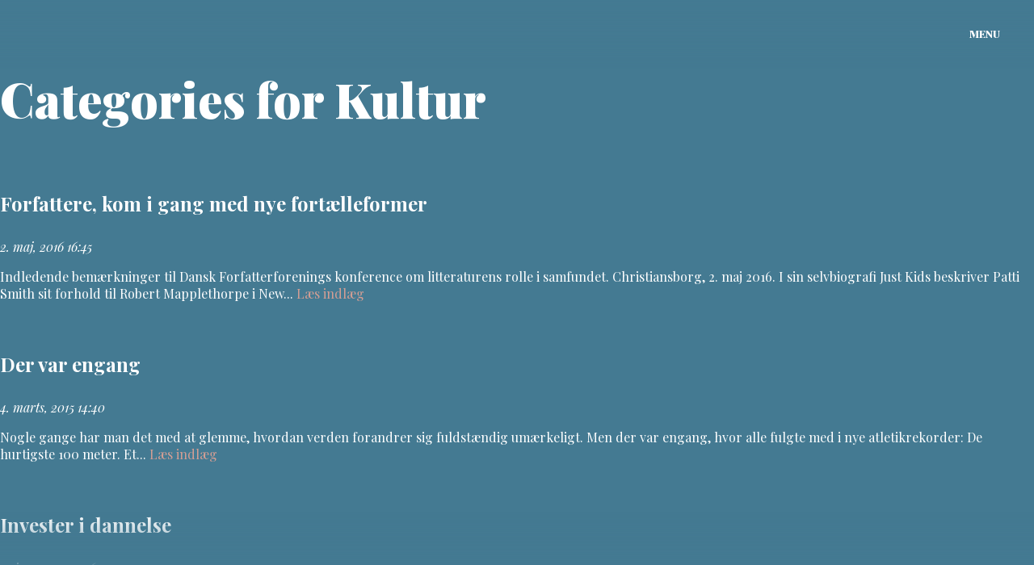

--- FILE ---
content_type: text/html; charset=UTF-8
request_url: http://mortengade.dk/category/kultur-2/
body_size: 6541
content:
<!doctype html>
<html lang="da-DK" prefix="og: http://ogp.me/ns#" class="no-js">
	<head>
		<meta charset="UTF-8">
		<title>Kultur Archives - Morten Gade : Morten Gade</title>

		<link href="//www.google-analytics.com" rel="dns-prefetch">
		<link rel="apple-touch-icon-precomposed" sizes="57x57" href="/wp-content/themes/freedom/img/apple-touch-icon-57x57.png" />
		<link rel="apple-touch-icon-precomposed" sizes="114x114" href="/wp-content/themes/freedom/img/apple-touch-icon-114x114.png" />
		<link rel="apple-touch-icon-precomposed" sizes="72x72" href="/wp-content/themes/freedom/img/apple-touch-icon-72x72.png" />
		<link rel="apple-touch-icon-precomposed" sizes="144x144" href="/wp-content/themes/freedom/img/apple-touch-icon-144x144.png" />
		<link rel="apple-touch-icon-precomposed" sizes="60x60" href="/wp-content/themes/freedom/img/apple-touch-icon-60x60.png" />
		<link rel="apple-touch-icon-precomposed" sizes="120x120" href="/wp-content/themes/freedom/img/apple-touch-icon-120x120.png" />
		<link rel="apple-touch-icon-precomposed" sizes="76x76" href="/wp-content/themes/freedom/img/apple-touch-icon-76x76.png" />
		<link rel="apple-touch-icon-precomposed" sizes="152x152" href="/wp-content/themes/freedom/img/apple-touch-icon-152x152.png" />
		<link rel="icon" type="image/png" href="/wp-content/themes/freedom/img/favicon-196x196.png" sizes="196x196" />
		<link rel="icon" type="image/png" href="/wp-content/themes/freedom/img/favicon-96x96.png" sizes="96x96" />
		<link rel="icon" type="image/png" href="/wp-content/themes/freedom/img/favicon-32x32.png" sizes="32x32" />
		<link rel="icon" type="image/png" href="/wp-content/themes/freedom/img/favicon-16x16.png" sizes="16x16" />
		<link rel="icon" type="image/png" href="/wp-content/themes/freedom/img/favicon-128.png" sizes="128x128" />
		<meta name="application-name" content="&nbsp;"/>
		<meta name="msapplication-TileColor" content="#FFFFFF" />
		<meta name="msapplication-TileImage" content="/wp-content/themes/freedom/img/mstile-144x144.png" />
		<meta name="msapplication-square70x70logo" content="/wp-content/themes/freedom/img/mstile-70x70.png" />
		<meta name="msapplication-square150x150logo" content="/wp-content/themes/freedom/img/mstile-150x150.png" />
		<meta name="msapplication-wide310x150logo" content="/wp-content/themes/freedom/img/mstile-310x150.png" />
		<meta name="msapplication-square310x310logo" content="/wp-content/themes/freedom/img/mstile-310x310.png" />
		<link href="https://fonts.googleapis.com/css?family=Playfair+Display:400,400i,700,700i,900,900i" rel="stylesheet">
		<meta http-equiv="X-UA-Compatible" content="IE=edge,chrome=1">
		<meta name="viewport" content="width=device-width, initial-scale=1.0">
		<meta name="description" content="Morten Gade er selvstændig kommunikationsrådgiver.">

		
<!-- This site is optimized with the Yoast SEO plugin v5.4.2 - https://yoast.com/wordpress/plugins/seo/ -->
<link rel="canonical" href="http://mortengade.dk/category/kultur-2/" />
<meta property="og:locale" content="da_DK" />
<meta property="og:type" content="object" />
<meta property="og:title" content="Kultur Archives - Morten Gade" />
<meta property="og:url" content="http://mortengade.dk/category/kultur-2/" />
<meta property="og:site_name" content="Morten Gade" />
<meta property="og:image" content="http://mortengade.dk/wp-content/og-1.gif" />
<meta name="twitter:card" content="summary_large_image" />
<meta name="twitter:title" content="Kultur Archives - Morten Gade" />
<meta name="twitter:image" content="http://mortengade.dk/wp-content/og-1.gif" />
<script type='application/ld+json'>{"@context":"http:\/\/schema.org","@type":"WebSite","@id":"#website","url":"http:\/\/mortengade.dk\/","name":"Morten Gade","potentialAction":{"@type":"SearchAction","target":"http:\/\/mortengade.dk\/?s={search_term_string}","query-input":"required name=search_term_string"}}</script>
<script type='application/ld+json'>{"@context":"http:\/\/schema.org","@type":"Organization","url":"http:\/\/mortengade.dk\/category\/kultur-2\/","sameAs":[],"@id":"#organization","name":"Morten Gade","logo":""}</script>
<!-- / Yoast SEO plugin. -->

<link rel='dns-prefetch' href='//s0.wp.com' />
<link rel='dns-prefetch' href='//s.gravatar.com' />
<link rel='dns-prefetch' href='//s.w.org' />
		<script type="text/javascript">
			window._wpemojiSettings = {"baseUrl":"https:\/\/s.w.org\/images\/core\/emoji\/2.3\/72x72\/","ext":".png","svgUrl":"https:\/\/s.w.org\/images\/core\/emoji\/2.3\/svg\/","svgExt":".svg","source":{"concatemoji":"http:\/\/mortengade.dk\/wp-includes\/js\/wp-emoji-release.min.js?ver=4.8.25"}};
			!function(t,a,e){var r,i,n,o=a.createElement("canvas"),l=o.getContext&&o.getContext("2d");function c(t){var e=a.createElement("script");e.src=t,e.defer=e.type="text/javascript",a.getElementsByTagName("head")[0].appendChild(e)}for(n=Array("flag","emoji4"),e.supports={everything:!0,everythingExceptFlag:!0},i=0;i<n.length;i++)e.supports[n[i]]=function(t){var e,a=String.fromCharCode;if(!l||!l.fillText)return!1;switch(l.clearRect(0,0,o.width,o.height),l.textBaseline="top",l.font="600 32px Arial",t){case"flag":return(l.fillText(a(55356,56826,55356,56819),0,0),e=o.toDataURL(),l.clearRect(0,0,o.width,o.height),l.fillText(a(55356,56826,8203,55356,56819),0,0),e===o.toDataURL())?!1:(l.clearRect(0,0,o.width,o.height),l.fillText(a(55356,57332,56128,56423,56128,56418,56128,56421,56128,56430,56128,56423,56128,56447),0,0),e=o.toDataURL(),l.clearRect(0,0,o.width,o.height),l.fillText(a(55356,57332,8203,56128,56423,8203,56128,56418,8203,56128,56421,8203,56128,56430,8203,56128,56423,8203,56128,56447),0,0),e!==o.toDataURL());case"emoji4":return l.fillText(a(55358,56794,8205,9794,65039),0,0),e=o.toDataURL(),l.clearRect(0,0,o.width,o.height),l.fillText(a(55358,56794,8203,9794,65039),0,0),e!==o.toDataURL()}return!1}(n[i]),e.supports.everything=e.supports.everything&&e.supports[n[i]],"flag"!==n[i]&&(e.supports.everythingExceptFlag=e.supports.everythingExceptFlag&&e.supports[n[i]]);e.supports.everythingExceptFlag=e.supports.everythingExceptFlag&&!e.supports.flag,e.DOMReady=!1,e.readyCallback=function(){e.DOMReady=!0},e.supports.everything||(r=function(){e.readyCallback()},a.addEventListener?(a.addEventListener("DOMContentLoaded",r,!1),t.addEventListener("load",r,!1)):(t.attachEvent("onload",r),a.attachEvent("onreadystatechange",function(){"complete"===a.readyState&&e.readyCallback()})),(r=e.source||{}).concatemoji?c(r.concatemoji):r.wpemoji&&r.twemoji&&(c(r.twemoji),c(r.wpemoji)))}(window,document,window._wpemojiSettings);
		</script>
		<style type="text/css">
img.wp-smiley,
img.emoji {
	display: inline !important;
	border: none !important;
	box-shadow: none !important;
	height: 1em !important;
	width: 1em !important;
	margin: 0 .07em !important;
	vertical-align: -0.1em !important;
	background: none !important;
	padding: 0 !important;
}
</style>
<link rel='stylesheet' id='normalize-css'  href='http://mortengade.dk/wp-content/themes/freedom/normalize.css?ver=1.0' media='all' />
<link rel='stylesheet' id='html5blank-css'  href='http://mortengade.dk/wp-content/themes/freedom/style.css?ver=1.0' media='all' />
<link rel='stylesheet' id='jetpack_css-css'  href='http://mortengade.dk/wp-content/plugins/jetpack/css/jetpack.css?ver=5.3.4' media='all' />
<script type='text/javascript' src='http://mortengade.dk/wp-content/themes/freedom/js/lib/conditionizr-4.3.0.min.js?ver=4.3.0'></script>
<script type='text/javascript' src='http://mortengade.dk/wp-content/themes/freedom/js/lib/modernizr-2.7.1.min.js?ver=2.7.1'></script>
<script type='text/javascript' src='http://mortengade.dk/wp-includes/js/jquery/jquery.js?ver=1.12.4'></script>
<script type='text/javascript' src='http://mortengade.dk/wp-includes/js/jquery/jquery-migrate.min.js?ver=1.4.1'></script>
<script type='text/javascript' src='http://mortengade.dk/wp-content/themes/freedom/js/scripts.js?ver=1.0.0'></script>
<link rel='https://api.w.org/' href='http://mortengade.dk/wp-json/' />

<link rel='dns-prefetch' href='//v0.wordpress.com'/>
<link rel='dns-prefetch' href='//jetpack.wordpress.com'/>
<link rel='dns-prefetch' href='//s0.wp.com'/>
<link rel='dns-prefetch' href='//s1.wp.com'/>
<link rel='dns-prefetch' href='//s2.wp.com'/>
<link rel='dns-prefetch' href='//public-api.wordpress.com'/>
<link rel='dns-prefetch' href='//0.gravatar.com'/>
<link rel='dns-prefetch' href='//1.gravatar.com'/>
<link rel='dns-prefetch' href='//2.gravatar.com'/>
<link rel='dns-prefetch' href='//i0.wp.com'/>
<link rel='dns-prefetch' href='//i1.wp.com'/>
<link rel='dns-prefetch' href='//i2.wp.com'/>
		<script>
        // conditionizr.com
        // configure environment tests
        conditionizr.config({
            assets: 'http://mortengade.dk/wp-content/themes/freedom',
            tests: {}
        });
        </script>

	</head>
	<body class="archive category category-kultur-2 category-631">
		<!-- wrapper -->

		<div id="top_fade"></div>
<div class="wrapper">

			<!-- header -->
			<header class="header clear" role="banner">
				<div class="row">
				<div class="animated fadeInRight menu-btn">Menu</div>
				</div>



					<!-- Pushy Menu -->
					<nav class="nav pushy pushy-right" role="navigation">
						<div class="profile" align="center">
						<img src="/wp-content/themes/freedom/img/mgmenu.png" class=img-circle alt="Morten Gade">
						<h5 class="name">Morten Gade</h5>
						<div class="contact"><a class="contact" href="tel:+4593609490">Tlf. +45 93 60 94 90</a><br/>
						<a class="contact" href="/cdn-cgi/l/email-protection#335e735e5c4147565d545257561d5758"><span class="__cf_email__" data-cfemail="9df0ddf0f2efe9f8f3fafcf9f8b3f9f6">[email&#160;protected]</span></a></div>
					</div>
				<div class="menulinks">
					<ul id="menu-main-menu" class="menu"><li id="menu-item-4083" class="menu-item menu-item-type-post_type menu-item-object-page menu-item-home menu-item-4083"><a href="http://mortengade.dk/">Forside</a></li>
<li id="menu-item-4167" class="menu-item menu-item-type-post_type menu-item-object-page menu-item-4167"><a href="http://mortengade.dk/ydelser/">Ydelser</a></li>
<li id="menu-item-4084" class="menu-item menu-item-type-post_type menu-item-object-page menu-item-4084"><a href="http://mortengade.dk/kunder/">Kunder</a></li>
<li id="menu-item-4136" class="menu-item menu-item-type-post_type menu-item-object-page menu-item-4136"><a href="http://mortengade.dk/artikler/">Artikler</a></li>
<li id="menu-item-2349" class="menu-item menu-item-type-post_type menu-item-object-page menu-item-2349"><a href="http://mortengade.dk/cv/">Om Morten Gade</a></li>
<li id="menu-item-2417" class="menu-item menu-item-type-post_type menu-item-object-page menu-item-2417"><a href="http://mortengade.dk/kontakt-morten-gade/">Kontakt</a></li>
</ul>
				</div>
					</nav>

					<!-- Site Overlay -->
					<div class="site-overlay"></div>


					<!-- /nav -->

			</header>

</div>
			<!-- /header -->

	<main role="main">
		<!-- section -->
		<section>

			<h1>Categories for Kultur</h1>

			
	<!-- article -->
	<article id="post-4046" class="post-4046 post type-post status-publish format-standard hentry category-kultur-2 tag-dansk-forfatterforening tag-litteratur">

		<!-- post thumbnail -->
				<!-- /post thumbnail -->

		<!-- post title -->
		<h2 class="loop">
			<a href="http://mortengade.dk/2016/dansk-forfatterforening/" title="Forfattere, kom i gang med nye fortælleformer">Forfattere, kom i gang med nye fortælleformer</a>
		</h2>
		<!-- /post title -->

		<!-- post details -->
		<span class="dateandtimeloop">2. maj, 2016 16:45</span>
		<!-- /post details -->

		<p class="excerpt">Indledende bemærkninger til Dansk Forfatterforenings konference om litteraturens rolle i samfundet. Christiansborg, 2. maj 2016. I sin selvbiografi Just Kids beskriver Patti Smith sit forhold til Robert Mapplethorpe i New... <a class="view-article" href="http://mortengade.dk/2016/dansk-forfatterforening/">Læs indlæg</a></p>
		
	</article>
	<!-- /article -->


	<!-- article -->
	<article id="post-3787" class="post-3787 post type-post status-publish format-standard hentry category-kultur-2">

		<!-- post thumbnail -->
				<!-- /post thumbnail -->

		<!-- post title -->
		<h2 class="loop">
			<a href="http://mortengade.dk/2015/der-var-engang/" title="Der var engang">Der var engang</a>
		</h2>
		<!-- /post title -->

		<!-- post details -->
		<span class="dateandtimeloop">4. marts, 2015 14:40</span>
		<!-- /post details -->

		<p class="excerpt">Nogle gange har man det med at glemme, hvordan verden forandrer sig fuldstændig umærkeligt. Men der var engang, hvor alle fulgte med i nye atletikrekorder: De hurtigste 100 meter. Et... <a class="view-article" href="http://mortengade.dk/2015/der-var-engang/">Læs indlæg</a></p>
		
	</article>
	<!-- /article -->


	<!-- article -->
	<article id="post-3789" class="post-3789 post type-post status-publish format-standard hentry category-kultur-2 category-politik">

		<!-- post thumbnail -->
				<!-- /post thumbnail -->

		<!-- post title -->
		<h2 class="loop">
			<a href="http://mortengade.dk/2014/invester-i-dannelse/" title="Invester i dannelse">Invester i dannelse</a>
		</h2>
		<!-- /post title -->

		<!-- post details -->
		<span class="dateandtimeloop">11. januar, 2014 16:37</span>
		<!-- /post details -->

		<p class="excerpt">Det er vigtigt, at vi har noget at leve af. Investeringer i vækst og arbejdspladser står naturligt højt på dagsordenen for de fleste politikere. Det er også vigtigt, at vi... <a class="view-article" href="http://mortengade.dk/2014/invester-i-dannelse/">Læs indlæg</a></p>
		
	</article>
	<!-- /article -->


	<!-- article -->
	<article id="post-3616" class="post-3616 post type-post status-publish format-standard hentry category-kultur-2">

		<!-- post thumbnail -->
				<!-- /post thumbnail -->

		<!-- post title -->
		<h2 class="loop">
			<a href="http://mortengade.dk/2013/trends-i-2013/" title="Trends i 2013">Trends i 2013</a>
		</h2>
		<!-- /post title -->

		<!-- post details -->
		<span class="dateandtimeloop">25. februar, 2013 21:21</span>
		<!-- /post details -->

		<p class="excerpt">OK inspiration i dette slideshow fra JWT:</p>
		
	</article>
	<!-- /article -->


	<!-- article -->
	<article id="post-3315" class="post-3315 post type-post status-publish format-standard hentry category-kultur-2 tag-bger tag-ferielaesning">

		<!-- post thumbnail -->
				<!-- /post thumbnail -->

		<!-- post title -->
		<h2 class="loop">
			<a href="http://mortengade.dk/2012/ferielaesning/" title="Ferielæsning">Ferielæsning</a>
		</h2>
		<!-- /post title -->

		<!-- post details -->
		<span class="dateandtimeloop">8. juli, 2012 12:01</span>
		<!-- /post details -->

		<p class="excerpt">Sommerferien nærmer sig. Stablen af bøger, jeg har planer om at læse, bliver højere (OK, faktisk ikke helt &#8211; for halvdelen af dem ligger på en Kindle&#8230;). Lige nu består... <a class="view-article" href="http://mortengade.dk/2012/ferielaesning/">Læs indlæg</a></p>
		
	</article>
	<!-- /article -->


	<!-- article -->
	<article id="post-3297" class="post-3297 post type-post status-publish format-standard hentry category-kultur-2 category-medier tag-muri-mario tag-musik">

		<!-- post thumbnail -->
				<!-- /post thumbnail -->

		<!-- post title -->
		<h2 class="loop">
			<a href="http://mortengade.dk/2012/muri-mario-hun-tog-min-guitar/" title="Muri &#038; Mario &#8211; Hun tog min guitar">Muri &#038; Mario &#8211; Hun tog min guitar</a>
		</h2>
		<!-- /post title -->

		<!-- post details -->
		<span class="dateandtimeloop">6. juli, 2012 18:49</span>
		<!-- /post details -->

		<p class="excerpt">Muri &amp; Mario er en dansk-italiensk popduo. De har lavet deres eget lille pladeselskab, de skriver sange, der smører dine ører ind i pop &#8211; og så er de ret... <a class="view-article" href="http://mortengade.dk/2012/muri-mario-hun-tog-min-guitar/">Læs indlæg</a></p>
		
	</article>
	<!-- /article -->


	<!-- article -->
	<article id="post-3165" class="post-3165 post type-post status-publish format-quote hentry category-kultur-2 post_format-post-format-quote">

		<!-- post thumbnail -->
				<!-- /post thumbnail -->

		<!-- post title -->
		<h2 class="loop">
			<a href="http://mortengade.dk/2012/som-ung-betragtede-jeg-mig-selv-som-et-spaendende-undtagelsesmenneske/" title="Som ung betragtede jeg mig selv som et spændende undtagelsesmenneske.">Som ung betragtede jeg mig selv som et spændende undtagelsesmenneske.</a>
		</h2>
		<!-- /post title -->

		<!-- post details -->
		<span class="dateandtimeloop">4. juli, 2012 6:41</span>
		<!-- /post details -->

		<p class="excerpt">Søren Ulrik Thomsen, Repremiere i mit indre mørke.</p>
		
	</article>
	<!-- /article -->


	<!-- article -->
	<article id="post-2865" class="post-2865 post type-post status-publish format-standard hentry category-design category-digital category-kultur-2">

		<!-- post thumbnail -->
				<!-- /post thumbnail -->

		<!-- post title -->
		<h2 class="loop">
			<a href="http://mortengade.dk/2012/the-sign-project/" title="The Sign Project">The Sign Project</a>
		</h2>
		<!-- /post title -->

		<!-- post details -->
		<span class="dateandtimeloop">18. marts, 2012 21:53</span>
		<!-- /post details -->

		<p class="excerpt">Når jeg er på ferie, er jeg sådan en, der tager flere billeder af skilte end af udsigter. Jeg elsker at se på skilte: Reklamer, butiksfacader, plakater, vejskilte, street art,... <a class="view-article" href="http://mortengade.dk/2012/the-sign-project/">Læs indlæg</a></p>
		
	</article>
	<!-- /article -->


	<!-- article -->
	<article id="post-2146" class="post-2146 post type-post status-publish format-standard hentry category-design category-kultur-2">

		<!-- post thumbnail -->
				<!-- /post thumbnail -->

		<!-- post title -->
		<h2 class="loop">
			<a href="http://mortengade.dk/2011/100-dage/" title="100 dage">100 dage</a>
		</h2>
		<!-- /post title -->

		<!-- post details -->
		<span class="dateandtimeloop">23. februar, 2011 21:04</span>
		<!-- /post details -->

		<p class="excerpt">Den helt fantastiske designer og designtænker Michael Bierut har de sidste fem år kørt et kursus på Yale School of Art med et simpelt og fascinerende koncept: &#8220;Beginning Thursday, October... <a class="view-article" href="http://mortengade.dk/2011/100-dage/">Læs indlæg</a></p>
		
	</article>
	<!-- /article -->


	<!-- article -->
	<article id="post-2034" class="post-2034 post type-post status-publish format-standard hentry category-kultur-2 category-medier tag-the-wire tag-tv-serier">

		<!-- post thumbnail -->
				<!-- /post thumbnail -->

		<!-- post title -->
		<h2 class="loop">
			<a href="http://mortengade.dk/2010/the-wire-tv-serier-kulturelt-produkt/" title="The Wire viser mig, at tv-serier er et værdifuldt kulturelt produkt">The Wire viser mig, at tv-serier er et værdifuldt kulturelt produkt</a>
		</h2>
		<!-- /post title -->

		<!-- post details -->
		<span class="dateandtimeloop">23. december, 2010 20:18</span>
		<!-- /post details -->

		<p class="excerpt">Jeg har aldrig set særligt mange tv-serier &#8211; og for at være helt ærlig, har jeg rynket lidt på næsen, når folk fortalte om denne eller hin serie. Min barndom... <a class="view-article" href="http://mortengade.dk/2010/the-wire-tv-serier-kulturelt-produkt/">Læs indlæg</a></p>
		
	</article>
	<!-- /article -->



			<!-- pagination -->
<div class="pagination">
	</div>
<!-- /pagination -->

		</section>
		<!-- /section -->
	</main>

<!-- sidebar -->
<div class="sidebar four columns animated fadeInRight" role="complementary">




	<!-- search -->
<!-- <form class="search" method="get" action="http://mortengade.dk" role="search">
	<input class="search-input" type="search" name="s" placeholder="To search, type and hit enter.">
	<button class="search-submit" type="submit" role="button">Search</button>
</form>
-->
<!-- /search -->

	<div class="sidebar-widget">
			</div>

	<div class="sidebar-widget">
			</div>

</aside>
<!-- /sidebar -->

			<!-- footer -->
			<footer class="footer" role="contentinfo">



    </div>
		<div class="row">
			<div class="eight columns offset-by-two maincontent"  style="margin-top: 7%">
</div>
    <div id="bottom_fade"></div>
</div>

			</footer>
			<!-- /footer -->

		</div>
		<!-- /wrapper -->

			<div style="display:none">
	</div>
<script data-cfasync="false" src="/cdn-cgi/scripts/5c5dd728/cloudflare-static/email-decode.min.js"></script><script type='text/javascript' src='http://mortengade.dk/wp-content/plugins/jetpack/modules/photon/photon.js?ver=20130122'></script>
<script type='text/javascript' src='https://s0.wp.com/wp-content/js/devicepx-jetpack.js?ver=202504'></script>
<script type='text/javascript' src='http://s.gravatar.com/js/gprofiles.js?ver=2025Janaa'></script>
<script type='text/javascript'>
/* <![CDATA[ */
var WPGroHo = {"my_hash":""};
/* ]]> */
</script>
<script type='text/javascript' src='http://mortengade.dk/wp-content/plugins/jetpack/modules/wpgroho.js?ver=4.8.25'></script>
<script type='text/javascript' src='http://mortengade.dk/wp-includes/js/wp-embed.min.js?ver=4.8.25'></script>
<script type='text/javascript' src='https://stats.wp.com/e-202504.js' async defer></script>
<script type='text/javascript'>
	_stq = window._stq || [];
	_stq.push([ 'view', {v:'ext',j:'1:5.3.4',blog:'38015216',post:'0',tz:'1',srv:'mortengade.dk'} ]);
	_stq.push([ 'clickTrackerInit', '38015216', '0' ]);
</script>
		<script src="http://mg.labs.mortengade.dk/wp-content/themes/freedom/js/pushy.min.js"></script>

		<!-- analytics -->
		<script>
(function(i,s,o,g,r,a,m){i['GoogleAnalyticsObject']=r;i[r]=i[r]||function(){
(i[r].q=i[r].q||[]).push(arguments)},i[r].l=1*new Date();a=s.createElement(o),
m=s.getElementsByTagName(o)[0];a.async=1;a.src=g;m.parentNode.insertBefore(a,m)
})(window,document,'script','//www.google-analytics.com/analytics.js','ga');

ga('create', 'UA-329736-3', 'auto');
ga('send', 'pageview');

</script>

</div>
	<script defer src="https://static.cloudflareinsights.com/beacon.min.js/vcd15cbe7772f49c399c6a5babf22c1241717689176015" integrity="sha512-ZpsOmlRQV6y907TI0dKBHq9Md29nnaEIPlkf84rnaERnq6zvWvPUqr2ft8M1aS28oN72PdrCzSjY4U6VaAw1EQ==" data-cf-beacon='{"version":"2024.11.0","token":"e56c7579034242778370dc263f4e0efa","r":1,"server_timing":{"name":{"cfCacheStatus":true,"cfEdge":true,"cfExtPri":true,"cfL4":true,"cfOrigin":true,"cfSpeedBrain":true},"location_startswith":null}}' crossorigin="anonymous"></script>
</body>
</html>

<!-- Performance optimized by W3 Total Cache. Learn more: https://www.w3-edge.com/products/

Page Caching using disk: enhanced
Database Caching 35/46 queries in 0.084 seconds using disk

 Served from: mortengade.dk @ 2025-01-24 07:15:12 by W3 Total Cache -->

--- FILE ---
content_type: text/css
request_url: http://mortengade.dk/wp-content/themes/freedom/style.css?ver=1.0
body_size: 4091
content:
/*
	Theme Name: Freedom
	Theme URI: http://mortengade.dk
	Description: Freedom Theme
	Version: 1.0
	Author: Morten Gade
	Author URI: http://mortengade.dk
	Tags: Morten Gade

	License: MIT
	License URI: http://opensource.org/licenses/mit-license.php
*/

/*------------------------------------*\
    MAIN
\*------------------------------------*/

@import url('animate.css');

/* global box-sizing */
*,
*:after,
*:before {
	-moz-box-sizing:border-box;
	box-sizing:border-box;
	-webkit-font-smoothing:antialiased;
	font-smoothing:antialiased;
	text-rendering:optimizeLegibility;
}
/* html element 62.5% font-size for REM use */
html {
	font-size:62.5%;
}
body {
	color:#fff;
	background:#447A92;
  font-family: 'Playfair Display', sans-serif;
  font-weight: 400;
	text-align:left;
	-webkit-font-smoothing: antialiased;
}
/* clear */
.clear:before,
.clear:after {
    content:' ';
    display:table;
}

.clear:after {
    clear:both;
}
.clear {
    *zoom:1;
}
img {
	max-width:100%;
	vertical-align:bottom;
}


/*------------------------------------*\
    STRUCTURE
\*------------------------------------*/

/* wrapper */
.wrapper {
	max-width:1280px;
	width:95%;
	margin:0 auto;
	position:relative;
}
/* header */
.header {

}


/* nav */
.nav {

}
/* sidebar */
.sidebar {

}
/* footer */
.footer {

}

/*------------------------------------*\
    STYLES
\*------------------------------------*/



.hello {
	padding-top: 10px;
	font-size: 8rem;
  font-family: 'Playfair Display', sans-serif;
  font-weight: 900;
	font-style: italic;
  margin-bottom: 80px;
  color: #fff;
	line-height: 105%;
	text-align: center;
}

.imgclients {
padding-top: -80px;
margin-top: -80px;

}



.fronttext {
	font-size: 2.2rem;
	line-height: 160%;
}

ul {
 list-style-type:circle;
 list-style-position: outside;
 list-style-image: url(dash.png);;
 margin-left: -40px;
}

li {
 margin-top: 15px;
}


.page-content {
	font-size: 2rem;
	line-height: 140%;
	-webkit-animation-duration: 1s;
	-ms-animation-duration: 1s;
	animation-duration: 1s;
}

.page-title {
	font-size: 6rem;
	font-weight: 900;
	font-style: normal;
}



b {
	font-weight: 700;
	font-style: normal;
}

.img-circle {
    border-radius: 50%;
}

.img-fp {
    border-radius: 50%;
		margin-top: 100px;
		margin-bottom: 20px;
}


h1 {
    font-size: 6rem;
		padding-top: 50px;
		font-weight: 900;
		line-height: 6.5rem;
}

h2 {
    font-size: 4.8rem;
		padding-top: 35px;
		font-weight: 900;
		line-height: 4.5rem;
}

h3 {
    font-size: 3.8rem;
		padding-top: 20px;
		font-weight: 900;
		line-height: 3.5rem;
}

h4 {
    font-size: 2.8rem;
		padding-top: 20px;
		font-weight: 700;
		line-height: 2.8rem;
}

a {
  display:inline-block;
  text-decoration:none;
  color: #D39E94;
}
a:hover {
  color:#D39E94;
	text-decoration: underline;
}

.dateandtime {
  font-style: italic;
}

.loop a {
	text-decoration:none;
	color: #fff;
}

h2.loop  {
	font-size: 2.4rem;
	padding-bottom: 0px;
	font-weight: 700;
}

.dateandtimeloop {
  font-style: italic;
	font-size: 1.6rem;
}

.excerpt {
	font-size: 1.6rem;
}

.pagination {
	padding-top: 20px;
	font-size: 2.4rem;
}

h1.404 {
	font-size: 7rem;
}

.errormsg a {
	font-size: 2.5rem;
	font-style: italic;
	color: #fff;
}

.errormsg {
	width: 50%;
	text-align: center;
	position: fixed;
	top: 50%;
	left:50%;
	transform: translate(-50%, -50%);
}

input[type=email] {
    width: 30%;
		border: none;
		border-bottom: 1px solid white;
		background-color: #447b92;
		color: #fff;
		font-size: 1.7rem;
		font-style: italic;
		margin-right: 10px;
		outline: none;
}

::-webkit-input-placeholder { /* Chrome/Opera/Safari */
  color: #fff;
}
::-moz-placeholder { /* Firefox 19+ */
  color: #fff;
}

input[type=submit] {

font-weight: 900;
font-size: 1.3rem;
border : solid 0px #ffffff;
border-radius : 3px;
moz-border-radius : 3px;
color : #ffffff;
padding : 5px 10px;
background-color : #447b92;
}

input[type=submit]:hover {
background-color : #d39e94;
}


/*------------------------------------*\
    FADES
\*------------------------------------*/


#bottom_fade {
	width: 100%;
	height: 12%;
	z-index: 90;
	position: fixed;
	bottom: 0px;
	pointer-events:none;
	background-image: -webkit-gradient(
  linear,
  left top,
  left bottom,
  color-stop(1, rgba(68, 122, 146, 1)),
  color-stop(0, rgba(68, 122, 146, 0)));
}

#top_fade {
	width: 100%;
	height: 12%;
	z-index: 90;
	position: fixed;
	top: 0px;
	pointer-events:none;
	background-image: -webkit-gradient(
  linear,
  left top,
  left bottom,
  color-stop(0, rgba(68, 122, 146, 1)),
  color-stop(1, rgba(68, 122, 146, 0)));
}


/*------------------------------------*\
    MISC
\*------------------------------------*/

::selection {
	background:#04A4CC;
	color:#FFF;
	text-shadow:none;
}
::-webkit-selection {
	background:#04A4CC;
	color:#FFF;
	text-shadow:none;
}
::-moz-selection {
	background:#04A4CC;
	color:#FFF;
	text-shadow:none;
}

/*------------------------------------*\
    WORDPRESS CORE
\*------------------------------------*/

.alignnone {
	margin:5px 20px 20px 0;
}
.aligncenter,
div.aligncenter {
	display:block;
	margin:5px auto 5px auto;
}
.alignright {
	float:right;
	margin:5px 0 20px 20px;
}
.alignleft {
	float:left;
	margin:5px 20px 20px 0;
}
a img.alignright {
	float:right;
	margin:5px 0 20px 20px;
}
a img.alignnone {
	margin:5px 20px 20px 0;
}
a img.alignleft {
	float:left;
	margin:5px 20px 20px 0;
}
a img.aligncenter {
	display:block;
	margin-left:auto;
	margin-right:auto;
}
.wp-caption {
	background:#FFF;
	border:1px solid #F0F0F0;
	max-width:96%;
	padding:5px 3px 10px;
	text-align:center;
}
.wp-caption.alignnone {
	margin:5px 20px 20px 0;
}
.wp-caption.alignleft {
	margin:5px 20px 20px 0;
}
.wp-caption.alignright {
	margin:5px 0 20px 20px;
}
.wp-caption img {
	border:0 none;
	height:auto;
	margin:0;
	max-width:98.5%;
	padding:0;
	width:auto;
}
.wp-caption .wp-caption-text,
.gallery-caption {
	font-size:11px;
	line-height:17px;
	margin:0;
	padding:0 4px 5px;
}
.sticky {

}
.bypostauthor {

}

/*------------------------------------*\
    PRINT
\*------------------------------------*/

@media print {
	* {
		background:transparent !important;
		color:#000 !important;
		box-shadow:none !important;
		text-shadow:none !important;
	}

	pre,blockquote {
		border:1px solid #999;
		page-break-inside:avoid;
	}
	thead {
		display:table-header-group;
	}
	tr,img {
		page-break-inside:avoid;
	}
	img {
		max-width:100% !important;
	}
	@page {
		margin:0.5cm;
	}
	p,
	h2,
	h3 {
		orphans:3;
		widows:3;
	}
	h2,
	h3 {
		page-break-after:avoid;
	}
}


/*------------------------------------*\
    GRID
\*------------------------------------*/
.container {
  position: relative;
  width: 100%;
  max-width: 960px;
  margin: 0 auto;
  padding: 0 20px;
  box-sizing: border-box; }
.column,
.columns {
  width: 100%;
  float: left;
  box-sizing: border-box; }

	/* Mobile & tablet margins */

	@media  (max-width: 599px){
		.hello {
			padding-top: 100px;
			font-size: 4.2rem;
			line-height: 105%;
			margin-left: 1%;
			text-align: left;
	}
			.menu-btn .logo {
								font-size: 1.4 rem;
						}
			.logofront {
				display: none;
									}
			.fronttext {
							font-size: 2rem;
							line-height: 140%;
							margin-top: 70px;
						}

	   .maincontent {
	     width: 80%;
	     padding-top: 0;
	 		margin-left: 5%;
	 		margin-right: 5%;
	 	 }
	 }

	@media (min-width: 400px) and (max-width: 599px){
			.hello {
				padding-top: 100px;
				font-size: 5rem;
				line-height: 105%;
		}
	}


@media (min-width: 600px) and (max-width: 800px) {

.hello {
	padding-top: 80px;
	font-size: 6.5rem;
	line-height: 105%;
	margin-left: 1%;
	text-align: left;
}
	.fronttext {
					font-size: 2.2rem;
					line-height: 140%;
					margin-top: 120px;
				}
	.maincontent {
		width: 85%;
		padding-top: 0;
		margin-right: 10%;
		margin-left: 5%;
			 }
	}
	.menu-btn .logo {
						font-size: 1.4 rem;
				}
	.logofront {
		font-size: 1.4 rem;
		font-weight: 400;
}
@media (min-width: 801px) and (max-width: 1024px ){
	 .maincontent {
		 width:70%;
			margin-right: 20%;
			margin-left: 10%;
	}
	.hello {
		font-size: 7rem;
		line-height: 105%;
	}
}
/* For devices larger than 1025px */
@media (min-width: 1025px) and (max-width:1400px) {
  .container {
    width: 80%; }
  .column,
  .columns {
    margin-left: 4%; }
  .column:first-child,
  .columns:first-child {
    margin-left: 0; }

  .one.column,
  .one.columns                    { width: 4.66666666667%; }
  .two.columns                    { width: 13.3333333333%; }
  .three.columns                  { width: 22%;            }
  .four.columns                   { width: 30.6666666667%; }
  .five.columns                   { width: 39.3333333333%; }
  .six.columns                    { width: 48%;            }
  .seven.columns                  { width: 56.6666666667%; }
  .eight.columns                  { width: 65.3333333333%; }
  .nine.columns                   { width: 74.0%;          }
  .ten.columns                    { width: 82.6666666667%; }
  .eleven.columns                 { width: 91.3333333333%; }
  .twelve.columns                 { width: 100%; margin-left: 0; }

  .one-third.column               { width: 30.6666666667%; }
  .two-thirds.column              { width: 65.3333333333%; }

  .one-half.column                { width: 48%; }

  /* Offsets */
  .offset-by-one.column,
  .offset-by-one.columns          { margin-left: 8.66666666667%; }
  .offset-by-two.column,
  .offset-by-two.columns          { margin-left: 17.3333333333%; }
  .offset-by-three.column,
  .offset-by-three.columns        { margin-left: 26%;            }
  .offset-by-four.column,
  .offset-by-four.columns         { margin-left: 34.6666666667%; }
  .offset-by-five.column,
  .offset-by-five.columns         { margin-left: 43.3333333333%; }
  .offset-by-six.column,
  .offset-by-six.columns          { margin-left: 52%;            }
  .offset-by-seven.column,
  .offset-by-seven.columns        { margin-left: 60.6666666667%; }
  .offset-by-eight.column,
  .offset-by-eight.columns        { margin-left: 69.3333333333%; }
  .offset-by-nine.column,
  .offset-by-nine.columns         { margin-left: 78.0%;          }
  .offset-by-ten.column,
  .offset-by-ten.columns          { margin-left: 86.6666666667%; }
  .offset-by-eleven.column,
  .offset-by-eleven.columns       { margin-left: 95.3333333333%; }

  .offset-by-one-third.column,
  .offset-by-one-third.columns    { margin-left: 34.6666666667%; }
  .offset-by-two-thirds.column,
  .offset-by-two-thirds.columns   { margin-left: 69.3333333333%; }

  .offset-by-one-half.column,
  .offset-by-one-half.columns     { margin-left: 52%; }

	.hello {
		font-size: 9rem;
		line-height: 105%;
		margin-bottom: 10%;
	}


}

@media (min-width: 1401px) {
  .container {
    width: 50%; }
  .column,
  .columns {
    margin-left: 4%; }
  .column:first-child,
  .columns:first-child {
    margin-left: 0; }

  .one.column,
  .one.columns                    { width: 4.66666666667%; }
  .two.columns                    { width: 13.3333333333%; }
  .three.columns                  { width: 22%;            }
  .four.columns                   { width: 30.6666666667%; }
  .five.columns                   { width: 39.3333333333%; }
  .six.columns                    { width: 48%;            }
  .seven.columns                  { width: 56.6666666667%; }
  .eight.columns                  { width: 50%; }
  .nine.columns                   { width: 74.0%;          }
  .ten.columns                    { width: 82.6666666667%; }
  .eleven.columns                 { width: 91.3333333333%; }
  .twelve.columns                 { width: 100%; margin-left: 0; }

  .one-third.column               { width: 30.6666666667%; }
  .two-thirds.column              { width: 65.3333333333%; }

  .one-half.column                { width: 48%; }

  /* Offsets */
  .offset-by-one.column,
  .offset-by-one.columns          { margin-left: 8.66666666667%; }
  .offset-by-two.column,
  .offset-by-two.columns          { margin-left: 25%; }
  .offset-by-three.column,
  .offset-by-three.columns        { margin-left: 26%;            }
  .offset-by-four.column,
  .offset-by-four.columns         { margin-left: 34.6666666667%; }
  .offset-by-five.column,
  .offset-by-five.columns         { margin-left: 43.3333333333%; }
  .offset-by-six.column,
  .offset-by-six.columns          { margin-left: 52%;            }
  .offset-by-seven.column,
  .offset-by-seven.columns        { margin-left: 60.6666666667%; }
  .offset-by-eight.column,
  .offset-by-eight.columns        { margin-left: 69.3333333333%; }
  .offset-by-nine.column,
  .offset-by-nine.columns         { margin-left: 78.0%;          }
  .offset-by-ten.column,
  .offset-by-ten.columns          { margin-left: 86.6666666667%; }
  .offset-by-eleven.column,
  .offset-by-eleven.columns       { margin-left: 95.3333333333%; }

  .offset-by-one-third.column,
  .offset-by-one-third.columns    { margin-left: 34.6666666667%; }
  .offset-by-two-thirds.column,
  .offset-by-two-thirds.columns   { margin-left: 69.3333333333%; }

  .offset-by-one-half.column,
  .offset-by-one-half.columns     { margin-left: 52%; }

	.hello {
		font-size: 10rem;
		line-height: 105%;
		margin-bottom: 10%;
	}
	.menu-btn .logo {
						font-size: 1.7 rem;
				}

}



/*------------------------------------*\
    LINKS / FRONTPAGE
\*------------------------------------*/
.fronttext a {
  display:inline-block;
  text-decoration:none;
  font-weight: 400;
  color: #D39E94;
  position:relative;
  transition:all 0.3s;
}
.fronttext a:hover {
  color:#D39E94;
}
.fronttext a::before {
  content:" ";
  display:block;
  position:absolute;
  border-bottom:solid 3px #D39E94;
  bottom:0px;
  width:0%;
  left:0%;
  margin:0 auto;
  transition:all 0.3s;
  z-index:-1;
}
.fronttext a:hover::before {
  border-bottom:solid 3px #D39E94;
  width:100%;
  left:0%;
}

/*------------------------------------*\
    LOGO
\*------------------------------------*/

.logo {
	z-index: 99;
	position: fixed;
	top: 4%;
	left: 2%;
	font-size: 1.3rem;
	font-weight: 900;
	text-transform: uppercase;
	padding: 4px 7px 4px 7px;
}

.logo a {
  display:inline-block;
  text-decoration:none;
  color: #fff;
  transition:all 0.3s;
}
.logo a:hover {
  color:#D39E94;
}

.logofront {
	z-index: 99;
	position: absolute;
	top: 4%;
	left: 2%;
	font-size: 1.3rem;
	font-weight: 700;
	text-transform: uppercase;
	padding: 4px 7px 4px 7px;
}
/*------------------------------------*\
    MENU
\*------------------------------------*/

.menu-btn {
	text-transform: uppercase;
	font-size: 1.3rem;
	font-weight: 900;
	color: #fff;
	width: 70px;
	padding: 4px 7px 4px 7px;
	text-align: center;
	z-index: 99;
	position: fixed;
	top: 4%;
	right: 2%;

}



.menu-btn:hover {
	text-decoration: none;
	background: #d39e94;
	border: none;
	pointer-events:fill;
	z-index: 99;
	cursor: context-menu;

}

h5.name {
	font-size: 1.5rem;
	font-weight: 900;
	line-height: 1.1rem;
	text-transform: uppercase;
	color:#fff;
	}

.contact {
		font-size: 1.5rem;
		font-weight: 700;
		line-height: 1rem;
		}

.contact a {
	text-decoration: none;
	color: #fff;
		}

.contact a:hover {
	text-decoration: none;
	color: #fff;
	border-bottom: 0px;
		}

.profile {
	margin-top: 6%;
	padding-bottom: 8%;
	border-bottom: 1px solid #fff;
				}




.pushy {
  position: fixed;
  width: 350px;
  height: 100%;
  top: 0;
  z-index: 9999;
  background: #d39e94;
  overflow: auto;
  visibility: hidden;
  -webkit-overflow-scrolling: touch;
	font-size: 1.5rem;
  /* enables momentum scrolling in iOS overflow elements */
}
.menulinks {
	text-align: center;
}

.menulinks a {
	padding-top:2%;
	text-transform: uppercase;
	font-size: 1.5rem;
	color: #000;
	font-weight: 700;

}
.pushy a {
  display: block;
  text-decoration: none;
  outline: 0;
}
.pushy a:hover {
}
.pushy ul:first-child {
  margin-top: 10px;
}
.pushy.pushy-left {
  left: 0;
}
.pushy.pushy-right {
  right: 0;
}

/* Menu Movement */
.pushy-left {
  -webkit-transform: translate3d(-350px, 0, 0);
  -ms-transform: translate3d(-350px, 0, 0);
  transform: translate3d(-2350px, 0, 0);
}

.pushy-open-left #container,
.pushy-open-left .push {
  -webkit-transform: translate3d(350px, 0, 0);
  -ms-transform: translate3d(350px, 0, 0);
  transform: translate3d(350px, 0, 0);
}

.pushy-right {
  -webkit-transform: translate3d(350px, 0, 0);
  -ms-transform: translate3d(350px, 0, 0);
  transform: translate3d(350px, 0, 0);
}

.pushy-open-right #container,
.pushy-open-right .push {
  -webkit-transform: translate3d(-350px, 0, 0);
  -ms-transform: translate3d(-350px, 0, 0);
  transform: translate3d(-350px, 0, 0);
}

.pushy-open-left .pushy,
.pushy-open-right .pushy {
  -webkit-transform: translate3d(0, 0, 0);
  -ms-transform: translate3d(0, 0, 0);
  transform: translate3d(0, 0, 0);
}

/* Menu Transitions */
#container,
.pushy,
.push {
  transition: transform 0.2s cubic-bezier(0.16, 0.68, 0.43, 0.99);
}

/* Site Overlay */
.site-overlay {
  display: none;
}

.pushy-open-left .site-overlay,
.pushy-open-right .site-overlay {
  display: block;
  position: fixed;
  top: 0;
  right: 0;
  bottom: 0;
  left: 0;
  z-index: 9998;
  background-color: rgba(0, 0, 0, 0.5);
  -webkit-animation: fade 500ms;
  animation: fade 500ms;
}

@keyframes fade {
  0% {
    opacity: 0;
  }
  100% {
    opacity: 1;
  }
}
@-webkit-keyframes fade {
  0% {
    opacity: 0;
  }
  100% {
    opacity: 1;
  }
}
/* Submenu Appearance */
.pushy-submenu {
  /* Submenu Icon */
}
.pushy-submenu ul {
  padding-left: 15px;
  transition: max-height 0.2s ease-in-out;
}
.pushy-submenu ul .pushy-link {
  transition: opacity 0.2s ease-in-out;
}
.pushy-submenu > a {
  position: relative;
}
.pushy-submenu > a::after {
  content: '';
  display: block;
  height: 11px;
  width: 8px;
  position: absolute;
  top: 50%;
  right: 15px;
  background: url("../img/arrow.svg") no-repeat;
  -webkit-transform: translateY(-50%);
  -ms-transform: translateY(-50%);
  transform: translateY(-50%);
  transition: transform 0.2s;
}

/* Submenu Movement */
.pushy-submenu-closed ul {
  max-height: 0;
  overflow: hidden;
}
.pushy-submenu-closed .pushy-link {
  opacity: 0;
}

.pushy-submenu-open {
  /* Submenu Icon */
}
.pushy-submenu-open ul {
  max-height: 1000px;
}
.pushy-submenu-open .pushy-link {
  opacity: 1;
}
.pushy-submenu-open a::after {
  -webkit-transform: translateY(-50%) rotate(90deg);
  -ms-transform: translateY(-50%) rotate(90deg);
  transform: translateY(-50%) rotate(90deg);
}

.no-csstransforms3d .pushy-submenu-closed ul {
  max-height: none;
  display: none;
}


--- FILE ---
content_type: text/plain
request_url: https://www.google-analytics.com/j/collect?v=1&_v=j102&a=387604937&t=pageview&_s=1&dl=http%3A%2F%2Fmortengade.dk%2Fcategory%2Fkultur-2%2F&ul=en-us%40posix&dt=Kultur%20Archives%20-%20Morten%20Gade%20%3A%20Morten%20Gade&sr=1280x720&vp=1280x720&_u=IEBAAEABAAAAACAAI~&jid=194523388&gjid=255432999&cid=438836435.1769664202&tid=UA-329736-3&_gid=1765979914.1769664202&_r=1&_slc=1&z=633277777
body_size: -284
content:
2,cG-941MPK8GBS